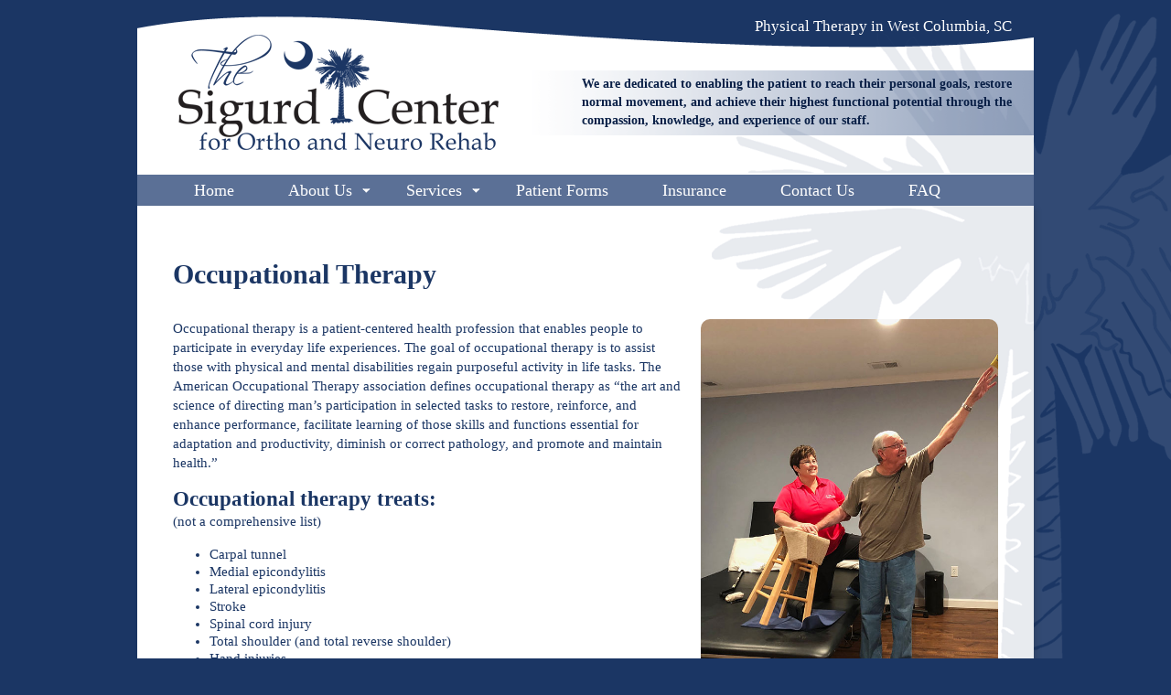

--- FILE ---
content_type: text/html
request_url: https://sigurdphysicaltherapy.com/physical-therapy-services/occupational-therapy.shtml
body_size: 3151
content:
<!doctype html>
<!--[if lt IE 7]> <html class="ie6 oldie"> <![endif]-->
<!--[if IE 7]>    <html class="ie7 oldie"> <![endif]-->
<!--[if IE 8]>    <html class="ie8 oldie"> <![endif]-->
<!--[if gt IE 8]><!--> <html class="">
<!--<![endif]-->
<head>
<meta charset="utf-8">
<meta name="viewport" content="width=device-width, initial-scale=1">
<title>Occupational Therapy at The Sigurd Center | Columbia, SC</title>
<meta name="description" content="Occupational therapy's goal is to assist those with physical and mental disabilities regain purposeful activity in life tasks.">

<link href="../css/master.css" rel="stylesheet" type="text/css">

<meta name="keywords" content="occupational therapy, columbia, sc">

<!-- for menu -->
    <link rel="stylesheet" type="text/css" href="../css/menu.css" />
	<!--[if lt IE 9]><link rel="stylesheet" type="text/css" href="css/menu-ie.css" /><![endif]-->
<!--end menu-->



<!-- Matomo -->
<script type="text/javascript">
  var _paq = window._paq = window._paq || [];
  /* tracker methods like "setCustomDimension" should be called before "trackPageView" */
  _paq.push(['trackPageView']);
  _paq.push(['enableLinkTracking']);
  (function() {
    var u="//zoledesign.com/matomo-zole/";
    _paq.push(['setTrackerUrl', u+'matomo.php']);
    _paq.push(['setSiteId', '4']);
    var d=document, g=d.createElement('script'), s=d.getElementsByTagName('script')[0];
    g.type='text/javascript'; g.async=true; g.src=u+'matomo.js'; s.parentNode.insertBefore(g,s);
  })();
</script>
<!-- End Matomo Code -->

</head>
<body>
	<div class="gridContainer clearfix">
	<div id="header" class="fluid"><div id="logo"><a href="/"><img src="../images/logo.png" class="fluid" alt="The Sigurd Center for Ortho and Neuro Rehab, West Columbia, SC logo" style="border:0;"></a></div><div id="topPageText"><h2>Physical Therapy in West Columbia, SC</h2></div>
    <div id="dedicated"><p class="phone">phone: (803) 926-7204</p><!--tablet view only--><p class="longText">We are dedicated to enabling the patient to reach their personal goals, restore normal movement, and achieve their highest functional potential through the compassion, knowledge, and experience of our staff.</p>
    </div>
    </div>
        
    <div id="nav" class="fluid">

<div class="alignment">	<div class="responsive_menu_container responsive_menu_grey"><!-- MENU CONTAINER -->



		<!-- Menu Trigger Button -->
		<label for="menu-dropdown-0" class="toggle_menu_label">Menu</label>
		<input type="checkbox" class="toggle_menu" id="menu-dropdown-0">
		<!-- End Menu Trigger Button -->



		<ul class="responsive_menu"><!-- Menu Bar -->



			<li><!-- 1st Menu Item -->


		        <a href="/index.shtml" style="padding: 7px 20px 6px 15px;">Home</a>
		       

			</li>


					


			<li><!-- 2nd Menu Item -->


		        <label for="menu-dropdown-1b" class="parent">About Us</label>
		        <input type="checkbox" class="dropdown_trigger" id="menu-dropdown-1b">


				<ul><!-- Drop Down Level 1 -->

					<li><a href="/sigurd-physical-therapy/mission.shtml">Our Mission</a></li>
					<li><a href="/sigurd-physical-therapy/therapists.shtml">Physical Therapists</a></li>
					<li><a href="/sigurd-physical-therapy/occupational-therapists.shtml">Occupational Therapists</a></li>
                    <li><a href="/sigurd-physical-therapy/office-staff.shtml">Office Staff</a></li>
					<li><a href="/sigurd-physical-therapy/testimonials.shtml">Testimonials</a></li>
                    <li><a href="/gallery/index.shtml">Photo Gallery</a></li>
                    <li><a href="/contact/privacy.shtml">Privacy Policy</a></li>
                    
					
				</ul>
				<!-- End Drop Down Level 1 -->



			</li><!-- End 2nd Menu Item -->



<li><!-- 3rd Menu Item -->

   <label for="menu-dropdown-1c" class="parent">Services</label>
   <input type="checkbox" class="dropdown_trigger" id="menu-dropdown-1c">


	 <ul><!-- Drop Down Level 1 -->

			<li>
				<label for="menu-dropdown-2a" class="parent_r"><span class="adjustDrop2">Physical Therapy</span></label>
				<input type="checkbox" class="dropdown_trigger" id="menu-dropdown-2a">
						
				<ul><!-- Drop Down Level 2 -->
					<li><a href="/physical-therapy-services/index.shtml">Frequently Treated Conditions</a></li>
					
					<li><a href="/physical-therapy-services/neurological-rehabilitation.shtml">Neurological Rehab</a></li>
                    <li><a href="/physical-therapy-services/vestibular-rehabilitation.shtml">Vestibular Rehab</a></li>
                     <li><a href="/physical-therapy-services/prosthetic-amputee-rehabilitation.shtml">Prosthetic / Amputee Rehab</a></li>
                    <li><a href="/physical-therapy-services/orthopedic-rehabilitation.shtml">Orthopedic Rehab</a></li>                    
                    <li><a href="/physical-therapy-services/peripheral-neuropathy.shtml">Peripheral Neuropathy</a></li>
					<li><a href="../physical-therapy-services/LSVTBIG.shtml">LSVT BIG</a></li></ul>

				<li><a href="/physical-therapy-services/occupational-therapy.shtml">Occupational Therapy</a></li>
				<li><a href="/physical-therapy-services/massage-therapy.shtml">Massage Therapy</a></li>
		   </li>
    </ul><!-- End Drop Down Level 1 -->


</li><!-- End 3rd Menu Item -->



			<li><!-- 4th Menu Item -->


		          <a href="/physical-therapy-forms/index.shtml" style="padding: 7px 20px 6px 15px;">Patient Forms</a>


			</li><!-- End 4th Menu Item -->



			<li><!-- 5th Menu Item -->


		           <a href="/insurance/index.shtml" style="padding: 7px 20px 6px 15px;">Insurance</a>


			</li><!-- End 5th Menu Item -->



			<li><!-- 6th Menu Item -->

				    <a href="/contact/index.shtml" style="padding: 7px 20px 6px 15px;">Contact Us</a>

			</li><!-- End 6th Menu Item -->

	<li><!-- 7th Menu Item -->

				    <a href="/FAQ/index.shtml" style="padding: 7px 20px 6px 15px;">FAQ</a>


			</li><!-- End 7th Menu Item -->

		</ul><!-- End Menu Bar -->



	</div><!-- END MENU CONTAINER -->

</div>

</div><!--end nav-->

        
        <div id="contentArea" class="fluid"><p style="margin-right:40px;">
        <p class="phone4phone">phone: (803) 926-7204</p><!--phone view only-->
        <div class="padding cushycms">
          <h1>Occupational Therapy</h1>
          <img src="../images/occupational-therapy-west-columbia.jpg" alt="Occupational Therapy in West Columbia, SC" class="servicesPhotoright"/>
          <p>Occupational therapy is a patient-centered health profession that enables people to participate in everyday life experiences. The goal of occupational therapy is to assist those with physical and mental disabilities regain purposeful activity in life tasks. The American Occupational Therapy association defines occupational therapy as “the art and science of directing man’s participation in selected tasks to restore, reinforce, and enhance performance, facilitate learning of those skills and functions essential for adaptation and productivity, diminish or correct pathology, and promote and maintain health.” </p>
          <h2 style="margin-bottom:0;padding-bottom:0;">Occupational therapy treats:</h2>
			<p style="margin-top:0;padding-top:4px;">(not a comprehensive list)</p>
<ul>
  <li>Carpal tunnel</li>
  <li>Medial epicondylitis</li>
  <li>Lateral epicondylitis</li>
  <li>Stroke</li>
  <li>Spinal cord injury</li>
  <li>Total shoulder (and total reverse shoulder)</li>
  <li>Hand injuries</li>
  <li>Cervicalgia</li>
  <li>Cervical stenosis</li>
  <li>Colles fracture</li>
  <li>Thoracic outlet syndrome</li>
  <li>Impingement</li>
  <li>Nerve injuries</li>
  <li>Parkinson&rsquo;s disease</li>
  <li>Multiple sclerosis</li>
  <li>Upper extremity amputation</li>
</ul>
<p>&nbsp;</p>
    <p>See our <a href="../sigurd-physical-therapy/occupational-therapists.shtml">Occupational Therapists</a> page to learn about our Occupational Therapists. 

</div><!--end padding--><p style="margin-bottom:10px;clear:both;">&nbsp;</p>
<br clear="all">
<div id="socialMedia">
<a href="https://www.facebook.com/pages/The-Sigurd-Center/116442688415621" target="_blank"><img src="/images/social-media-icons/facebook.png" width="30" height="30" alt="Facebook Page" style="border:none;margin-right:8px;max-width:30px;"></a>
<a href="https://www.google.com/search?ludocid=13444931264194368796&q=The%20Sigurd%20Center%20for%20Ortho%20and%20Neuro%20Rehab%201311%20Augusta%20Rd.%20West%20Columbia%2C%20SC%2029169-5959&_ga=2.7317298.1002541299.1523662324-2138616506.1523662324#lrd=0x88f8bcb72601502d:0xba95fdc01fd9551c,3,,,
" target="_blank"><img src="/images/social-media-icons/google-plus.png" alt="Google Plus page" style="border:none;margin-right:8px;max-width:30px;"></a>
<a href="https://www.yelp.com/biz/the-sigurd-center-west-columbia-2" target="_blank"><img src="/images/social-media-icons/yelp.png" alt="Yelp Page" style="border:none;margin-right:0px;max-width:30px;"></a><br> 
</div><!--end socialMedia-->


<div id="preFooter"><script type="text/javascript">
/*<![CDATA[*/

/***********************************************
* Encrypt Email script- Please keep notice intact
* Tool URL: http://www.dynamicdrive.com/emailriddler/
* **********************************************/
<!-- Encrypted version of: kirsten [at] *********************.*** //-->

var emailriddlerarray=[107,105,114,115,116,101,110,64,115,105,103,117,114,100,112,104,121,115,105,99,97,108,116,104,101,114,97,112,121,46,99,111,109]
var encryptedemail_id23='' //variable to contain encrypted email 
for (var i=0; i<emailriddlerarray.length; i++)
 encryptedemail_id23+=String.fromCharCode(emailriddlerarray[i])

document.write('<a href="mailto:'+encryptedemail_id23+'">'+encryptedemail_id23+'</a>')

/*]]>*/
</script>&nbsp;&nbsp;&nbsp;&nbsp;&nbsp;&nbsp;&nbsp;&nbsp;&nbsp;&nbsp;           <span class="nobr">Phone: (803) 926-7204   &nbsp;&nbsp;&nbsp;&nbsp;&nbsp;&nbsp;&nbsp;&nbsp;&nbsp;&nbsp;          Fax: (803)926-7206</span></div><br>
</div><!--end contentArea-->
        <div id="footer" class="fluid"><div class="referral-in-footer"><a href="/pdf/sigurd-center-referral-form.pdf" target="_blank" class="btn">Doctor's Referral Form</a></div>
&copy; 2025 The Sigurd Center  &nbsp;&nbsp;<span class="clearIt"><br></span>   <span class="hide_mobile">-  &nbsp;&nbsp;   </span><span class="nobr">Physical Therapy in West Columbia, SC</span>  &nbsp;&nbsp; - <a href="/contact/privacy.shtml">Privacy Policy</a> <span class="clearIt"><br></span><p style="clear:both;font-size:3px;"></p>
</div>
	</div>
</body>
</html>


--- FILE ---
content_type: text/css
request_url: https://sigurdphysicaltherapy.com/css/master.css
body_size: 4045
content:
@charset "utf-8";
/* Simple fluid media
   Note: Fluid media requires that you remove the media's height and width attributes from the HTML
   http://www.alistapart.com/articles/fluid-images/ 
*/
img, object, embed, video {
	max-width: 100%;
}

/* IE 6 does not support max-width so default to width 100% */
.ie6 img {
	width:100%;
}

/*
	Dreamweaver Fluid Grid Properties
	----------------------------------
	dw-num-cols-mobile:		4;
	dw-num-cols-tablet:		8;
	dw-num-cols-desktop:	12;
	dw-gutter-percentage:	25;
	
	Inspiration from "Responsive Web Design" by Ethan Marcotte 
	http://www.alistapart.com/articles/responsive-web-design
	
	and Golden Grid System by Joni Korpi
	http://goldengridsystem.com/
*/

.fluid {
	clear: both;
	margin-left: 0;
	width: 100%;
	float: left;
	display: block;
}

.fluidList {
    list-style:none;
    list-style-image:none;
    margin:0;
    padding:0;        
}

/* Mobile Layout: 480px and below. */
html {margin:0;padding:0;}  
body {
	background-color:#1b3664;
  	font-family: "Book Antiqua","Palatino Linotype", Palatino, serif;
	font-size: 15px;
	line-height: 21px;
	color: #1b3664;
	margin:0;
	padding:0;
}
.gridContainer {
	width: 100%;
	max-width: 480px;
	padding-left: 0%;
	padding-right: 0%;
	margin: auto;
	clear: none;
	float: none;
	margin-left: auto;
}
#header {
	background-image:none;
	background-color:#fff;
	}
#topPageText {display:inline;float:none;color:#5b7096;text-align:center;position:relative;margin-top:0;}
#topPageText h2 {padding:3px 0 5px 0;margin:0;font-size:80%;font-weight:normal;}
#logo {padding:3px 0 3px 0;width:100%;text-align:center;display:table;margin:0 auto;}
#logo img {text-align:center; margin:0 auto; max-height:126px;max-width:300px; width:96%;display:table-cell;float:none;padding:5px 0px 0px 0px;}
#dedicated {
	display:none;
	}
#dedicated .longText {display:none;}
#dedicated .phone {display:none;}
.phone4phone {display:block;text-align:center;font-size: 1.2em;}
#nav {background-color:#5b7096;height:45px;font-family:Georgia, Palatino Linotype, Palatino, "Book Antigua";z-index:1;}
#nav a {color:#fff}
.sticky {
	position: fixed;
	width: 100%; 
	left: 0;
	top: 0; 
	z-index: 100;
	border-top: 0;
	background:#5b7096;
}
#contentArea {width:100%;-webkit-box-shadow: 3px 3px 5px rgba(50, 50, 50, 0.20); -moz-box-shadow: 3px 3px 5px rgba(50, 50, 50, 0.20); box-shadow: 3px 3px 6px rgba(50, 50, 50, 0.20);background-color:#fff;background-image:url(../images/palmPageBG.png);background-repeat:no-repeat;background-position: bottom right;background-size:contain;}
#contentArea .padding {padding:2% 4% 3% 4%;}
#footer {color:#fff; padding-top:10px;}
#footer a {color:#fff; text-decoration:none;}
.zeroMargin_mobile {
    margin-left: 0;
}
.hide_mobile {
    display: none;
}
.clearIt {display:inline;} /* clears footer into three lines by showing br tag */
.mapSize {width:100%;clear:both;}
.bioPhotoleft {
    -webkit-border-radius: 10px;
    -moz-border-radius: 10px;
    border-radius: 10px;
    display: block;
	float:left;
	border: none;
	margin-right:10px;
	margin-bottom:2px;
	max-width:150px;
}
.bioPhotoleft img { opacity: 0; }
.bioPhotoright {
    -webkit-border-radius: 10px;
    -moz-border-radius: 10px;
    border-radius: 10px;
    display: block;
	float:none;
	border: none;
	margin:0 auto;
	width:300px;
	height:300px;
}
.locationPhotoright {
    -webkit-border-radius: 10px;
    -moz-border-radius: 10px;
    border-radius: 10px;
    display: block;
	float:none;
	border: none;
	margin:0 auto;
}
.Photoright {
    -webkit-border-radius: 10px;
    -moz-border-radius: 10px;
    border-radius: 10px;
    display: block;
	float:none;
	border: none;
	margin:0 auto;
}
.Photoleft {
    -webkit-border-radius: 10px;
    -moz-border-radius: 10px;
    border-radius: 10px;
    display: block;
	float:none;
	border: none;
	margin:0 auto;
}
.servicesPhotoright { /* phone */
    -webkit-border-radius: 10px;
    -moz-border-radius: 10px;
    border-radius: 10px;
    display: block;
	float:none;
	border: none;
	margin:0 auto;
}
#bioPage h2 {margin-top:20px;text-align:center;}
.mapPadding {padding: 10px 0 0px 0px}
 .google-maps {
        position: relative;
        padding-bottom: 50%; /* this is the aspect ratio */
        height: 0;
        overflow: hidden;
    }
    .google-maps iframe {
        position: absolute;
        top: 0;
        left: 0;
        width: 100% !important;
        height: 100% !important;
    }
	h1 {margin-bottom:30px;line-height:1.5;}
.homeTopText {
	text-align: center;
	padding-top: 15px;
	padding-bottom: 20px;
	margin: 0 25px 0 25px;
	font-size: 110%;
	line-height: 1.4;
}
.homeTopText a:link {color:#1b3664; text-decoration:none;}
.homeTopText a:visited {color:#1b3664; text-decoration:none;}
.homeTopText a:hover {color:#1b3664; text-decoration:underline;}
.homeServicesText a:link {color:#1b3664; text-decoration:none;}
.homeServicesText a:visited {color:#1b3664; text-decoration:none;}
.homeServicesText a:hover {color:#1b3664; text-decoration:underline;}
#homeServices a:link {color:#1b3664; text-decoration:none;}
#homeServices a:visited {color:#1b3664; text-decoration:none;}
#homeServices a:hover {color:#1b3664; text-decoration:underline;}
.kirstin-home {float:none;padding: 5px 0px 10px 0px;max-width:440px;width:100%;}
.aboutTheName {width:100%;margin-left:0%;}
#homeBoxPadding {padding:20px 30px 15px 30px;color:#fff;text-align:left;font-size:120%;line-height:1.5;}
#testimonials {
	float:none;
	width:100%;
	margin:25px 0 0 0;
	padding:0;
}
#physical-therapy-photos {width:100%;margin-top:25px;padding-top:0;padding-bottom:25px;} 
#homeServices {padding: 20px;}
#homeServices h2 {font-size:160%;margin-bottom:2px;padding-bottom:2px;}
#homeServices h4 {font-size:130%;padding-top:30px;padding-bottom:5px;margin:0;}
#neurological {float:none;clear:all;padding:0 0 10px 0;}
#massage {float:none;clear:all;padding:0 0 10px 0;}
#prosthetic {float:none;clear:all;padding:0 0 10px 0;}
#orthopedic {float:none;clear:all;padding:0 0 10px 0;}
.addressHome {float:none; margin-left:0%;width:100%; padding:0;}
.homeMap {float:none;width:100%;}
#socialMedia {float:none;width:80%;height:35px;margin-top:10px;margin-left:2%;margin-bottom:6px;text-align:left;clear:both;}
#preFooter {width:76%; margin-left:2%;margin-top:10px;}
.grand-opening {width:95%;text-align:left;margin:0 auto;border-bottom-width:0px;border-bottom-color:#1E2896;border-bottom-style:solid;border-top-width:0px;border-top-color:#1E2896;border-top-style:solid;}
.go1 {float:none;margin:2% 2% 7% 2%;width:100%}
.go2 {display:none;}
.go3 {display:none;}
.homeNews1 {float:none;;width:100%;clear:both;padding-top:25px;}
.homeFacebookNews {display:block;width:100%;float:none;border-bottom: 1px solid #1b3664;padding-bottom:30px;}
.fb-page, .fb-page iframe[style], .fb-page span {
    width: 100% !important;
}
.btn {

  color: #fff !important;
  font-size: 14px;
  background: #7485a6;
  padding: 5px 7px 5px 7px;
  text-decoration: none;
}

.btn:hover {
  background: #8192b4;
  text-decoration: none;
}
.referral-in-footer {clear:both;float:none;margin-bottom:15px;margin-top:5px;display:block;}
.stickysocial-container{display:none;} /* hide social media on phone */

.highlightit img{
filter:progid:DXImageTransform.Microsoft.Alpha(opacity=100);
-moz-opacity: 1;
opacity: 1;
}
.highlightit:hover img{
filter:progid:DXImageTransform.Microsoft.Alpha(opacity=70);
-moz-opacity: 0.85;
opacity: 0.85;
}

/* Tablet Layout: 481px to 650px. Inherits styles from: Mobile Layout. */

@media only screen and (min-width: 481px) {
.referral-in-footer {clear:none;float:right;margin-top:0;}
body {
	background-color:#1b3664;
  	font-family: "Book Antiqua","Palatino Linotype", Palatino, serif;
	font-size: 15px;
	line-height: 21px;
	color: #1b3664;
	margin:0;
	padding:0;
}
.gridContainer {
	width: 100%;
	max-width: 980px;
	padding-left: 0%;
	padding-right: 0%;
	margin: auto;
	clear: none;
	float: none;
	margin-left: auto;
}
#header {
	background-image:none;
	background-color:#fff;
	}
#topPageText {display:inline;float:none;color:#5b7096;text-align:center;position:relative;margin-top:0;}
#topPageText h2 {padding:3px 0 3px 0;margin:0;font-size:80%;font-weight:normal;}
#logo {padding-bottom:0px;width:100%;float:left;position:relative;display:table;}
#logo img {margin:auto;padding:6px 0 3px 0; max-height:126px;max-width:300px; display:table-cell;text-align:center;}
#dedicated {
	
	display:none;
	}
#dedicated .longText {display:none;}
#dedicated .phone {display:none;}
#nav {background-color:#5b7096;height:45px;color:#fff;width:100%;}
#nav a {color:#fff}
#contentArea {width:100%;-webkit-box-shadow: 3px 3px 5px rgba(50, 50, 50, 0.20); -moz-box-shadow: 3px 3px 5px rgba(50, 50, 50, 0.20); box-shadow: 3px 3px 6px rgba(50, 50, 50, 0.20);background-color:#fff;background-image:url(../images/palmPageBG.png);background-repeat:no-repeat;background-position: bottom right;background-size:contain;}
#contentArea .padding {padding:3% 4% 3% 4%;}
#footer {color:#fff;}
.zeroMargin_tablet {
    margin-left: 0;
}
.hide_tablet {
    display: none;
}
.hide_mobile {display:none;}
.mapSize {width:100%;clear:both;}
.clearIt {display:inline;} /* clears footer into three lines by showing br tag */
.bioPhotoleft {
    -webkit-border-radius: 10px;
    -moz-border-radius: 10px;
    border-radius: 10px;
    display: block;
	float:left;
	border: none;
	margin-right:10px;
	margin-bottom:2px;
	max-width:150px;
}
.bioPhotoleft img { opacity: 0; }
.bioPhotoright {
    -webkit-border-radius: 10px;
    -moz-border-radius: 10px;
    border-radius: 10px;
    display: block;
	float:right;
	border: none;
	margin-left:10px;
	margin-bottom:20px;
	width:150px;
	height:150px;
	clear:both;
}
.locationPhotoright {
    -webkit-border-radius: 10px;
    -moz-border-radius: 10px;
    border-radius: 10px;
    display: block;
	float:right;
	border: none;
	margin-left:10px;
	margin-bottom:10px;
	margin-top:-10px;
}
.Photoright {
    -webkit-border-radius: 10px;
    -moz-border-radius: 10px;
    border-radius: 10px;
    display: block;
	float:right;
	border: none;
	margin-left:10px;
	margin-bottom:10px;
	margin-top: 0px;
}
.Photoleft {
    -webkit-border-radius: 10px;
    -moz-border-radius: 10px;
    border-radius: 10px;
    display: block;
	float:left;
	border: none;
	margin-right1:0px;
	margin-bottom:10px;
	margin-top:0px;
}
.servicesPhotoright { /* phablet */
    -webkit-border-radius: 10px;
    -moz-border-radius: 10px;
    border-radius: 10px;
    display: block;
	float:right;
	border: none;
	margin-left:10px;
	margin-bottom:10px;
	margin-top:0px;
	max-width: 200px;
}
#bioPage h2 {margin-top:0px;text-align:left;}
.mapPadding {padding: 10px 0 5px 0px}
 .google-maps {
        position: relative;
        padding-bottom: 50%; /* this is the aspect ratio */
        height: 0;
        overflow: hidden;
    }
    .google-maps iframe {
        position: absolute;
        top: 0;
        left: 0;
        width: 100% !important;
        height: 100% !important;
    }
.homeTopText {text-align:center;padding-top:15px;padding-bottom:20px;margin:0 15px 0 15px;font-size:120%;line-height:1.4;}
.kirstin-home {float:left;padding: 5px 15px 10px 0px;max-width:260px;width:30%;}
.aboutTheName {width:65%;margin-left:35%;}
#homeBoxPadding {padding:20px 30px 15px 30px;color:#fff;text-align:left;font-size:120%;line-height:1.5;}
#testimonials {
	float:none;
	width:50%;
	margin:0;
	padding:0;
}
#physical-therapy-photos {width:50%;float:right;margin-top:0;padding-bottom:30px;} 
#homeServices {padding: 20px;}
#homeServices h2 {font-size:160%;margin-bottom:2px;padding-bottom:2px;}
#homeServices h4 {font-size:140%;padding-top:30px;padding-bottom:5px;margin:0;}

/* home bottom photos 1 per line */
#neurological {float:none;clear:all;padding:0 0 10px 0;text-align:center;}
#vestibular {float:none;clear:all;padding:0 0 10px 0;text-align:center;}
#prosthetic {float:none;clear:all;padding:0 0 10px 0;text-align:center;}
#orthopedic {float:none;clear:all;padding:0 0 10px 0;text-align:center;}
#massage {float:none;clear:all;padding:0 0 10px 0;text-align:center;}
#peripheral {float:none;clear:all;padding:0 0 10px 0;text-align:center;}

.addressHome {float:right; margin-left:10%;width:60%; padding:0;}
.homeMap {float:left;width:30%;}
#socialMedia {float:none;width:80%;height:35px;margin-top:10px;margin-left:2%;margin-bottom:6px;text-align:left;clear:both;}
#preFooter {width:76%; margin-left:2%;margin-top:0px;}
.grandOpening {font-size:85%;border:solid;border-color:#f6ff95;border-width:0px;background-color:#626b7e;padding:3px;color:#fff;}
.grand-opening {width:95%;text-align:left;margin:0 auto;border-bottom-width:0px;border-bottom-color:#1E2896;border-bottom-style:solid;border-top-width:0px;border-top-color:#1E2896;border-top-style:solid;}
.go1 {float:left;margin:2% 2% 2% 0;width:30%}
.go2 {float:left;margin:2%;width:30%;display:inline-block;}
.go3 {float:left;margin:2% 0px 2% 2%;width:30%;display:inline-block;}


}

/* Tablet Layout: 651px to 850px. Inherits styles from: Mobile Layout. */

@media only screen and (min-width: 650px) {

body {
	background-color:#1b3664;
  	font-family: "Book Antiqua","Palatino Linotype", Palatino, serif;
	font-size: 15px;
	line-height: 21px;
	color: #1b3664;
	margin:0;
	padding:0;
}
.gridContainer {
	width: 100%;
	max-width: 980px;
	padding-left: 0%;
	padding-right: 0%;
	margin: auto;
	clear: none;
	float: none;
	margin-left: auto;
}
#header {
	background-image:url(../images/header-no-palm.png);
	background-repeat: no-repeat;
    background-size: 100%;
	}
#header .phone {display:none;}		
#topPageText {display:inline;float:right;width:50%;color:#fff;text-align:right;position:relative;margin-top:5px;}
#topPageText h2 {padding-right:5%;font-size:80%;font-weight:normal;}
#logo {padding-bottom:0px;width:50%;float:left;position:relative;display:inline-block;}
#logo img {margin:35px 0px 30px 30px; max-height:126px;max-width:350px; width:74.522%;display:inline-block;float:left;}
#dedicated {
	width:50%;
	float:right;
	margin-top:0%;
	background-image:none;
	display:inline;
	}
#dedicated .longText {display:none;}
#dedicated .phone {display:inline-block;color:#0a2047;font-size:1.2em;font-weight:normal;margin:25% 2.5% 2% 20%}
.phone4phone {display:none;}
#nav {background-color:#5b7096;height:45px;}
#contentArea li {margin-bottom:-2px;}
#contentArea {width:100%;-webkit-box-shadow: 3px 3px 5px rgba(50, 50, 50, 0.20); -moz-box-shadow: 3px 3px 5px rgba(50, 50, 50, 0.20); box-shadow: 3px 3px 6px rgba(50, 50, 50, 0.20);background-color:#fff;background-image:url(../images/palmPageBG.png);background-repeat:no-repeat;background-position: bottom right;background-size:contain;}
#contentArea .padding {padding:3% 4% 2% 4%;}
#footer {color:#fff;}
.zeroMargin_tablet {
    margin-left: 0;
}
.hide_tablet {
    display: none;
}
.hide_mobile {display:none;}
.clearIt {display:inline;} /* clears footer into three lines by showing br tag */
.mapSize {width:100%;clear:none;float:none;}
 .google-maps {
        position: relative;
        padding-bottom: 50%; /* this is the aspect ratio */
        height: 0;
        overflow: hidden;
    }
    .google-maps iframe {
        position: absolute;
        top: 0;
        left: 0;
        width: 100% !important;
        height: 100% !important;
    }
.bioPhotoleft {
    -webkit-border-radius: 10px;
    -moz-border-radius: 10px;
    border-radius: 10px;
    display: block;
	float:left;
	border: none;
	margin-right:10px;
	margin-bottom:2px;
}
.bioPhotoleft img { opacity: 0; }
.bioPhotoright {
    -webkit-border-radius: 10px;
    -moz-border-radius: 10px;
    border-radius: 10px;
    display: block;
	float:right;
	border: none;
	margin-left:10px;
	margin-bottom:20px;
	margin-top:35px;
	width:250px;
	height:250px;
}
.locationPhotoright {
    -webkit-border-radius: 10px;
    -moz-border-radius: 10px;
    border-radius: 10px;
    display: block;
	float:none;
	border: none;
	margin-left:0px;
	margin-bottom:20px;
	margin-top:20px;
	max-width:300px;
}
.Photoright {
    -webkit-border-radius: 10px;
    -moz-border-radius: 10px;
    border-radius: 10px;
    display: block;
	float:none;
	border: none;
	margin-left:0px;
	margin-bottom:20px;
	margin-top:20px;
	max-width:300px;
}
.Photoleft {
    -webkit-border-radius: 10px;
    -moz-border-radius: 10px;
    border-radius: 10px;
    display: block;
	float:none;
	border: none;
	margin-left:0px;
	margin-bottom:20px;
	margin-top:20px;
	max-width:300px;
}
.servicesPhotoright { /* small tablet */
    -webkit-border-radius: 10px;
    -moz-border-radius: 10px;
    border-radius: 10px;
    display: block;
	float:right;
	border: none;
	margin-left:15px;
	margin-bottom:10px;
	margin-top:0px;
	max-width:200px;
}
#bioPage h2 {margin-top:0px;text-align:left;font-size:25px;}
.mapPadding {padding: 10px 0 5px 0px}
.homeTopText {text-align:center;padding-top:15px;padding-bottom:20px;margin:0 15px 0 15px;font-size:120%;line-height:1.4;}
.kirstin-home {float:left;padding: 5px 15px 10px 0px;max-width:260px;width:30%;}
.aboutTheName {width:65%;margin-left:35%;}
#homeBoxPadding {padding:20px 30px 15px 30px;color:#fff;text-align:justify;font-size:120%;line-height:1.5;}
	/* CSS used for photo rotation with testimonials */
#photosTestimonials {
/*	background-image:url(../images/home-gallery/testimonialsBG.png); */
	margin:0;
	padding:0;
}
#testimonials {
	float:none;
	width:50%;
	margin:0;
	padding:0;
}
#physical-therapy-photos {width:50%;float:right;margin-top:0;margin-bottom:0;} 
#homeServices {padding: 20px;}
#homeServices h2 {font-size:160%;margin-bottom:2px;padding-bottom:2px;}
#homeServices h4 {font-size:120%;padding-top:30px;padding-bottom:5px;margin:0;font-weight:bold;}

/* home bottom photos 2 per line */
#neurological {float:left;clear:none;padding:0 2.5% 10px 0;width:48.5%;}
#vestibular {float:left;clear:none;padding:0 0% 10px 0;width:48.5%;}
#prosthetic {float:left;clear:none;padding:0 2.5% 10px 0;width:48.5%;}
#orthopedic {float:left;clear:none;padding:0 0% 10px 0;width:48.5%;}
#massage {float:left;clear:none;padding:0 2.5% 10px 0;width:48.5%;}
#peripheral {float:left;clear:none;padding:0 0% 10px 0;width:48.5%;}


.addressHome {float:right; margin-left:10%;width:60%; padding:0;}
.homeMap {float:left;width:30%;}
#socialMedia {float:none;width:70%;height:35px;margin-top:10px;margin-left:2%;margin-bottom:6px;text-align:left;clear:both;}
#preFooter {width:76%; margin-left:2%;margin-top:0px;}
.grand-opening {width:95%;text-align:left;margin:0 auto;border-bottom-width:0px;border-bottom-color:#1E2896;border-bottom-style:solid;border-top-width:0px;border-top-color:#1E2896;border-top-style:solid;}
.go1 {float:left;margin:2% 2% 2% 0;width:30%}
.go2 {float:left;margin:2%;width:30%;display:inline-block;}
.go3 {float:left;margin:2% 0px 2% 2%;width:30%;display:inline-block;}
}

@media only screen and (min-width: 800px) {
	#nav {background-color:#5b7096;height:34px;} /* matches nav height to responsive menu change */
}

/* Desktop Layout: 850px to a max of 1138px.  Inherits styles from: Mobile Layout and Tablet Layout. */

@media only screen and (min-width: 850px) {
body {
	background-color:#1b3664;
  	font-family: "Book Antiqua","Palatino Linotype", Palatino, serif;
	font-size: 15px;
	line-height: 21px;
	color: #1b3664;
	margin:10px;
	padding:0;
}
.gridContainer {
	width: 95%;
	max-width: 980px;
	padding-left: 0.5%;
	padding-right: 0.5%;
	margin: auto;
	clear: none;
	float: none;
	margin-left: auto;
}
#header {
	background-image:url(../images/header-no-palm.png);
	background-repeat: no-repeat;
    background-size: 100%;
	}
#header .phone {display:none;}		
#topPageText {display:inline;float:right;width:50%;color:#fff;text-align:right;position:relative;margin-top:15px;}
#topPageText h2 {padding-right:5%;font-size:100%;font-weight:normal;}
#logo {padding-bottom:0px;width:44%;float:left;position:relative;display:inline-block;}
#logo img {margin:35px 0px 30px 30px; max-height:126px;max-width:350px; width:80%;display:inline-block;float:left;}
#dedicated {
	width:56%;
	float:right;
	margin-top:29px;
	background-image:url(../images/dedicatedBG.png);
	background-repeat:repeat-y;
	display: inline;
	}
#dedicated .longText {color:#0a2047;font-size:.95em;font-weight:bold;display:inline-block;padding:0px;margin:1% 2% 1% 8%;}
#dedicated .phone {display:none;}
.phone4phone {display:none;}
#nav {background-color:#5b7096;height:34px;}
li {padding-bottom:0px;}
#contentArea {width:100%;-webkit-box-shadow: 3px 3px 5px rgba(50, 50, 50, 0.20); -moz-box-shadow: 3px 3px 5px rgba(50, 50, 50, 0.20); box-shadow: 3px 3px 6px rgba(50, 50, 50, 0.20);background-color:#fff;background-image:url(../images/palmPageBG.png);background-repeat:no-repeat;background-position: bottom right;background-size:contain;}
#contentArea .padding {padding:2% 4% 2% 4%;}
#footer {}
.zeroMargin_desktop {
    margin-left: 0;
}
.hide_desktop {
    display: none;
}
.hide_mobile {display:inline;}
.clearIt {display:none;} /* clears footer into three lines by showing br tag */
.mapSize {width:100%;clear:none;float:none;}
.bioPhotoleft {
    -webkit-border-radius: 10px;
    -moz-border-radius: 10px;
    border-radius: 10px;
    display: block;
	float:left;
	border: none;
	margin-right:10px;
	margin-bottom:2px;
}
.bioPhotoleft img { opacity: 0; }
.bioPhotoright {
    -webkit-border-radius: 10px;
    -moz-border-radius: 10px;
    border-radius: 10px;
    display: block;
	float:right;
	border: none;
	margin-left:10px;
	margin-bottom:10px;
}
.locationPhotoright {
    -webkit-border-radius: 10px;
    -moz-border-radius: 10px;
    border-radius: 10px;
    display: block;
	float:right;
	border: none;
	margin-left:10px;
	margin-bottom:10px;
	margin-top:-10px;
	max-width:400px;
}
.Photoright {
    -webkit-border-radius: 10px;
    -moz-border-radius: 10px;
    border-radius: 10px;
    display: block;
	float:right;
	border: none;
	margin-left:10px;
	margin-bottom:10px;
	margin-top: 0px;
	max-width:400px;
}
.Photoleft {
    -webkit-border-radius: 10px;
    -moz-border-radius: 10px;
    border-radius: 10px;
    display: block;
	float:right;
	border: none;
	margin-right:10px;
	margin-bottom:10px;
	margin-top: 0px;
	max-width:400px;
}
.servicesPhotoright { /* large tablet */
    -webkit-border-radius: 10px;
    -moz-border-radius: 10px;
    border-radius: 10px;
    display: block;
	float:right;
	border: none;
	margin-left:15px;
	margin-bottom:10px;
	margin-top:0px;
	max-width:300px;
}
.mapPadding {padding: 10px 0 5px 0px}
 .google-maps {
        position: relative;
        padding-bottom: 50%; /* this is the aspect ratio */
        height: 0;
        overflow: hidden;
    }
    .google-maps iframe {
        position: absolute;
        top: 0;
        left: 0;
        width: 100% !important;
        height: 100% !important;
    }
	h1 {margin-bottom:30px;line-height:1.4;}
.servicesLeft {width:50%;float:left;}
.servicesRight {width:50%;float:right;}
.homeTopText {
	text-align: center;
	padding-top: 15px;
	padding-bottom: 20px;
	margin: 0 25px 0 25px;
	font-size: 130%;
	line-height: 1.4;
}
.aboutTheName {padding-top:10px;}
#homeBoxPadding {padding:20px 40px 25px 40px;color:#fff;text-align:justify;}
#homeBoxPadding {padding:20px 30px 15px 30px;color:#fff;text-align:justify;font-size:120%;line-height:1.5;}
	/* CSS used for photo rotation with testimonials */
#photosTestimonials {
/*	background-image:url(../images/home-gallery/testimonialsBG.png); */
	margin:0;
	padding:0;
}
#testimonials {
	float:right;
	width:50%;
	margin:0;
	padding:0;
}
#physical-therapy-photos {width:50%;} 
#homeServices {padding: 20px;}
#homeServices h2 {font-size:160%;margin-bottom:2px;padding-bottom:2px;margin-top:0;}
#homeServices h4 {font-size:90%;padding-top:30px;padding-bottom:5px;margin:0;font-weight:normal;}

/* home bottom photos 3 per line */
#neurological {float:left;clear:none;padding:0 2.5% 10px 0;width:31.5%;}
#vestibular {float:left;clear:none;padding:0 2.5% 10px 0;width:31.5%;}
#prosthetic {float:left;clear:none;padding:0 0% 10px 0;width:31.5%;}
#orthopedic {float:left;clear:none;padding:0 2.5% 10px 0;width:31.5%;}
#massage {float:left;clear:none;padding:0 2.5% 10px 0;width:31.5%;}
#peripheral {float:left;clear:none;padding:0 0% 10px 0;width:31.5%;}


.addressHome {float:right; margin-left:10%;width:60%; padding:0;}
.homeMap {float:left;width:30%;}
#socialMedia {float:right;width:20%;height:35px;margin-top:-6px;margin-right:1.5%;text-align:right;}
#preFooter {width:76%; margin-left:1.5%;margin-top:0px;}
.grand-opening {width:95%;text-align:left;margin:0 auto;border-bottom-width:0px;border-bottom-color:#1E2896;border-bottom-style:solid;border-top-width:0px;border-top-color:#1E2896;border-top-style:solid;}
.go1 {float:left;margin:2% 2% 2% 0;width:30%}
.go2 {float:left;margin:2%;width:30%;display:inline-block;}
.go3 {float:left;margin:2% 0px 2% 2%;width:30%;display:inline-block;}
.homeNews1 {float:right;;width:48%;border-top: 0px solid #1E2896;clear:none;padding-top:5px;}
.homeFacebookNews {display:block;width:49%;float:left;border-bottom: none;padding-bottom:30px;}
.fb-page, .fb-page iframe[style], .fb-page span {
    width: 100% !important;
}
.stickysocial-container{
	display:inline;
    padding:0px;
    margin:0px;
    position:fixed;
    right:-130px;
    top:230px;
    width:200px;
    z-index: 1100;
}
.stickysocial li{
    list-style-type:none;
   background-color:#1b3664; 
    color:#c63924 !important;
    height:35px;
    padding:0px;
    margin:0px 0px 1px 0px;
    -webkit-transition:all 0.25s ease-in-out;
    -moz-transition:all 0.25s ease-in-out;
    -o-transition:all 0.25s ease-in-out;
    transition:all 0.25s ease-in-out;
    cursor:pointer;
}
.stickysocial li:hover{
    margin-left:-65px;
}
.stickysocial li img{
    float:left;
    margin:5px 4px;
    margin-right:5px;
	max-width:25px;
	max-height:25px;
}
.stickysocial li p{
    padding-top:4px;
	padding-bottom:0;
    margin:0px;
    line-height:14px;
    font-size:11px;
}
.stickysocial li p a{
    text-decoration:none;
    color:#fff;
}
.stickysocial li p a:hover{
    text-decoration:none;
}
}

/* Desktop Layout Full: 1139px and larger.  Inherits styles from: Mobile Layout and Tablet Layout. */

@media only screen and (min-width: 1139px) {
body {
	background-image: url(../images/background.gif);
	background-repeat: no-repeat;
	background-attachment:scroll;
	background-position: center top;
	background-color:#1b3664;
  	font-family: "Book Antiqua","Palatino Linotype", Palatino, serif;
	font-size: 15px;
	line-height: 21px;
	color: #1b3664;
	margin:0px;
	padding:0;
}
.gridContainer {
	width: 88.5%;
	max-width: 980px;
	padding-left: 0.75%;
	padding-right: 0.75%;
	margin: auto;
	clear: none;
	float: none;
	margin-left: auto;
}
#header {
	background-image:url(../images/header.png);
	background-repeat: no-repeat;
    background-size: 100%;
	}
#header .phone {display:none;}	
#topPageText {display:inline;float:right;width:50%;position:relative;margin-top:15px;color:#fff;text-align:right;}
#topPageText h2 {padding-right:5%;font-size:110%;font-weight:normal;}
#logo {padding-bottom:0px;width:44%;float:left;display:block;margin:0;}
#logo img {margin:35px 0px 27px 45px; padding:0;max-height:126px;max-width:350px; width:82%;display:inline-block;float:left;}
#dedicated {
	width:56%;
	float:right;
	min-height:65px;
	margin-top:35px;
	background-image:url(../images/dedicatedBG.png);
	background-repeat:repeat-y;
	display:inline;
	}
#dedicated .longText {color:#0a2047;font-size:.9em;font-weight:bold;line-height: 1.5;display:inline-block;margin:1% 2% 1% 10%;}
#dedicated .phone {display:none;} /* replaces dedicated text with phone number */
.phone4phone {display:none;}
#nav {background-color:#5b7096;height:34px;}
#contentArea {width:100%;-webkit-box-shadow: 3px 3px 5px rgba(50, 50, 50, 0.20); -moz-box-shadow: 3px 3px 5px rgba(50, 50, 50, 0.20); box-shadow: 3px 3px 6px rgba(50, 50, 50, 0.20);background-color:#fff;background-image:url(../images/BGpage.gif);background-repeat:no-repeat;background-position: top;background-size:auto;}
#contentArea .padding {padding:2% 4% 2% 4%;}
#footer {}
.zeroMargin_desktop {
    margin-left: 0;
}
.hide_desktop {
    display: none;
}
.hide_mobile {display:inline;}
.mapSize {width:100%;clear:none;float:none;height:100%;}
.clearIt {display:none;} /* clears footer into three lines by showing br tag */

.bioPhotoleft {
    -webkit-border-radius: 10px;
    -moz-border-radius: 10px;
    border-radius: 10px;
    display: block;
	float:left;
	border: none;
	margin-right:10px;
	margin-bottom:2px;
}
.bioPhotoleft img { opacity: 0; }
.bioPhotoright {
    -webkit-border-radius: 10px;
    -moz-border-radius: 10px;
    border-radius: 10px;
    display: block;
	float:right;
	border: none;
	margin-left:10px;
	margin-bottom:10px;
}
.bioPhotoright img { opacity: 0; }
.locationPhotoright {
    -webkit-border-radius: 10px;
    -moz-border-radius: 10px;
    border-radius: 10px;
    display: block;
	float:right;
	border: none;
	margin-left:10px;
	margin-bottom:10px;
	margin-top:-10px;
	max-width:425px;
}
.Photoright {
    -webkit-border-radius: 10px;
    -moz-border-radius: 10px;
    border-radius: 10px;
    display: block;
	float:right;
	border: none;
	margin-left:10px;
	margin-bottom:10px;
	margin-top:0px;
	max-width:425px;
}	
.Photoleft {
    -webkit-border-radius: 10px;
    -moz-border-radius: 10px;
    border-radius: 10px;
    display: block;
	float:right;
	border: none;
	margin-right:10px;
	margin-bottom:10px;
	margin-top:0px;
	max-width:425px;
}
.servicesPhotoright { /* desktop */
    -webkit-border-radius: 10px;
    -moz-border-radius: 10px;
    border-radius: 10px;
    display: block;
	float:right;
	border: none;
	margin-left:15px;
	margin-bottom:10px;
	margin-top:0px;
	max-width:325px;
}
.mapPadding {padding: 10px 0 5px 0px}
.servicesLeft {width:50%;float:left;}
.servicesRight {width:50%;float:right;}
.homeTopText {text-align:center;padding-top:15px;padding-bottom:20px;margin:0 25px 0 25px;font-size:130%;line-height:1.4;}
.aboutTheName {padding-top:10px; font-size:110%}
#homeBoxPadding {padding:20px 40px 25px 40px;color:#fff;text-align:justify;}
#homeBoxPadding {padding:20px 30px 15px 30px;color:#fff;text-align:justify;font-size:120%;line-height:1.5;}
	/* CSS used for photo rotation with testimonials */
#photosTestimonials {
/*	background-image:url(../images/home-gallery/testimonialsBG.png); */
	margin:0;
	padding:0;
}
#testimonials {
	float:right;
	width:50%;
	margin:0;
	padding:0;
}
#physical-therapy-photos {width:50%;} 
#homeServices {padding: 20px;}
#homeServices h2 {font-size:160%;margin-bottom:2px;padding-bottom:2px;}
#homeServices h4 {font-size:110%;padding-top:30px;padding-bottom:5px;margin:0;}

.addressHome {float:right; margin-left:10%;width:60%; padding:0;}
.homeMap {float:left;width:30%;}
#socialMedia {float:right;width:20%;height:35px;margin-top:-6px;margin-right:4%;text-align:right;}
#preFooter {width:76%; margin-left:4%;margin-top:0px;}
.grand-opening {width:95%;text-align:left;margin:0 auto;border-bottom-width:0px;border-bottom-color:#1E2896;border-bottom-style:solid;border-top-width:0px;border-top-color:#1E2896;border-top-style:solid;}
.go1 {float:left;margin:2% 2% 2% 0;width:30%}
.go2 {float:left;margin:2%;width:30%;display:inline-block;}
.go3 {float:left;margin:2% 0px 2% 2%;width:30%;display:inline-block;
}
a:active, a:focus {outline: 0;}
.nobr	{ white-space:nowrap; }

/* css from old site */

.shadow {-webkit-box-shadow: 3px 3px 5px rgba(50, 50, 50, 0.20); -moz-box-shadow: 3px 3px 5px rgba(50, 50, 50, 0.20); box-shadow: 3px 3px 6px rgba(50, 50, 50, 0.20);}

li {padding-bottom:0px;}
.underlineIt {border-bottom-style:solid;border-bottom-color:#1b3664; border-bottom-width:2px;}
.dividerLine {border-bottom-style:dashed;border-bottom-color:#1b3664; border-bottom-width:1px;margin:-15px 0 0 0;padding:0;}
.questions {border-bottom-style:solid;border-bottom-color:#1b3664; border-bottom-width:1px;margin-bottom:1px;padding-bottom:1px;font-weight:bold;font-size:15px;}
.answers {margin-top:0;padding:0 0 15px 0;}


hr {
    border: 0;
    border-bottom: 1px dashed #1b3664;
    background: #999;
}
    .google-maps {
        position: relative;
        padding-bottom: 50%; /* this is the aspect ratio */
        height: 0;
        overflow: hidden;
    }
    .google-maps iframe {
        position: absolute;
        top: 0;
        left: 0;
        width: 100% !important;
        height: 100% !important;
    }
	h1 {margin-bottom:30px;line-height:1.3;}
	h3 {font-size:125%;}
.shadow {-webkit-box-shadow: 3px 3px 5px rgba(50, 50, 50, 0.20); -moz-box-shadow: 3px 3px 5px rgba(50, 50, 50, 0.20); box-shadow: 3px 3px 6px rgba(50, 50, 50, 0.20);}
.stickysocial-container{
	display:inline;
    padding:0px;
    margin:0px;
    position:fixed;
    right:-130px;
    top:230px;
    width:210px;
    z-index: 1100;
}
.stickysocial li{
    list-style-type:none;
    background-color:transparent;
    color:#fff !important;
    height:43px;
    padding:0px;
    margin:0px 0px 1px 0px;
    -webkit-transition:all 0.25s ease-in-out;
    -moz-transition:all 0.25s ease-in-out;
    -o-transition:all 0.25s ease-in-out;
    transition:all 0.25s ease-in-out;
    cursor:pointer;
}
.stickysocial li:hover{
    margin-left:-73px;
}
.stickysocial li img{
    float:left;
    margin:5px 4px;
    margin-right:5px;
	max-width:32px;
	max-height:32px; 
}
.stickysocial li p{
    padding-top:5px;
	padding-bottom:10px;
    margin:0px;
    line-height:16px;
    font-size:11px;
}
.stickysocial li p a{
    text-decoration:none;
    color:#fff;
}
.stickysocial li p a:hover{
    text-decoration:none;
}
}
a:link {color:#ef1010;text-decoration:none;}
a:visited {color:#ef1010;text-decoration:none;}
a:hover {color:#ef1010;text-decoration:underline;}


--- FILE ---
content_type: text/css
request_url: https://sigurdphysicaltherapy.com/css/menu.css
body_size: 2414
content:
/*
Item Name : Responsive CSS3 Multi Drop Down Menu
Item URI : http://codecanyon.net/item/responsive-css3-multi-drop-down-menu/4124019
Author URI : http://codecanyon.net/user/Pixelworkshop
Version : 1.1
*/

/*

TABLE OF CONTENTS

01 MENU BAR
02 DROP DOWNS
03 MEDIA QUERIES
04 DESKTOP VERSION
05 MOBILE VERSION

*/





.menu_description {margin: 36px auto;color: #efefef;}
.menu_description h1 {margin-top: 24px;font-size:24px;line-height:38px;}
.menu_description h2 {font-size:18px;line-height:24px;}
.menu_description ul.description {font-size:12px;line-height:21px;list-style-type:none;list-style-image:url(../images/nav/nav-ie-bullet-point-work-around.gif)\9;margin: 0 0 0 15px;padding: 0;}
.menu_description a {color: #bbbbbb;text-decoration: none;}




/*  _______________________________________________

    01 MENU BAR
    _______________________________________________  */




.responsive_menu_container {
    width: 100%;
    margin:0 auto;
    position: relative;
    z-index: 9999;
    color: #ffffff;
    text-:1px 1px 1px #000000;
    -webkit-box-sizing: border-box;
    -moz-box-sizing: border-box;
    -ms-box-sizing: border-box;
    box-sizing: border-box;
}
.responsive_menu_fixed {
    width: inherit;
    position:fixed;
    top:0;
    /* IE7 Fix */
    *width:expression(this.parentNode.currentStyle['width']);
}

@media screen and (min-width: 800px) { 
#nav .alignment {width:780px;margin:auto;padding-left:15px;} /* code added by Zole to adjust position of nav links */
.responsive_menu_container a,
.responsive_menu_container label {
    color: #fff; /* main menu font color */
    text-:1px 1px 1px #000000;
	font-size:80%; /* controls font size on both main and drop */
    cursor: pointer;
    -webkit-transition:color .3s;
    -moz-transition:color .3s;
    -o-transition:color .3s;
    -ms-transition:color .3s;
    transition:color .3s;    
}
.adjustDrop2 {font-size:1.2em;margin-left:10px;} /* fix size issue on drop menu when there is a second tier drop */
.responsive_menu a:hover,
.responsive_menu_container label:hover {
    color:#999; /* mouse over color for main menu font, and menu bar mouse over font for word menu */
	font-size:80% /* font size on mouse over */
}
.responsive_menu ul {
    list-style-type:none;list-style-image:url(../images/nav/nav-ie-bullet-point-work-around.gif)\9;
    margin: -1px 0 0 0;
    padding: 0;
    min-width: 200px; /*drop menu width */
    background: #414d63;  /* drop down background color */
}
.responsive_menu > li {
    float: left;
    padding-right: 12px;
	padding-left:12px; /* padding here causes nav to flow outside of container on small screens */
}
 .responsive_menu > li:hover > ul {
        top:35px; /* distance between drop menu box and main row of nav links */
 }
}
@media screen and (min-width: 920px) { 
	.adjustDrop2 {font-size:0.9em;margin-left:10px;} /* fix size issue on drop menu when there is a second tier drop */
#nav .alignment {width:870px;margin:auto;padding-left:15px;} /* code added by Zole to adjust position of nav links */
.responsive_menu_container a,
.responsive_menu_container label {
    color: #fff; /* main menu font color */
    text-:1px 1px 1px #000000;
	font-size:95%; /* controls font size on both main and drop */
    cursor: pointer;
    -webkit-transition:color .3s;
    -moz-transition:color .3s;
    -o-transition:color .3s;
    -ms-transition:color .3s;
    transition:color .3s;    
}

.responsive_menu a:hover,
.responsive_menu_container label:hover {
    color:#999; /* mouse over color for main menu font, and menu bar mouse over font for word menu */
	font-size:95% /* font size on mouse over */
}
.responsive_menu ul {
    list-style-type:none;list-style-image:url(../images/nav/nav-ie-bullet-point-work-around.gif)\9;
    margin: -1px 0 0 0;
    padding: 0;
    min-width: 200px; /*drop menu width */
    background: #414d63;  /* drop down background color */
}
.responsive_menu > li {
    float: left;
    padding-right: 12px;
	padding-left:12px; /* padding here causes nav to flow outside of container on small screens */
}
 .responsive_menu > li:hover > ul {
        top:35px; /* distance between drop menu box and main row of nav links */
 }
}
@media screen and (min-width: 1009px) { 
	.adjustDrop2 {font-size:0.8em;margin-left:10px;} /* fix size issue on drop menu when there is a second tier drop */
#nav .alignment {width:920px;margin:auto;padding-left:10px;} /* code added by Zole to adjust position of nav links */
.responsive_menu_container a,
.responsive_menu_container label {
    color: #fff; /* main menu font color */
    text-:1px 1px 1px #000000;
	font-size:120%; /* controls font size on both main and drop */
    cursor: pointer;
    -webkit-transition:color .3s;
    -moz-transition:color .3s;
    -o-transition:color .3s;
    -ms-transition:color .3s;
    transition:color .3s;    
}

.responsive_menu a:hover,
.responsive_menu_container label:hover {
    color:#fff; /* mouse over color for main menu font, and menu bar mouse over font for word menu */
	font-size:120% /* font size on mouse over */
}
.responsive_menu ul {
    list-style-type:none;list-style-image:url(../images/nav/nav-ie-bullet-point-work-around.gif)\9;
    margin: 0;
    padding: 0;
    min-width: 200px; /*drop menu width */
    background: #414d63;  /* drop down background color */
}
 .responsive_menu > li:hover > ul {
        top:34px; /* distance between drop menu box and main row of nav links */
 }
}

.responsive_menu {
    width: 100%;
    list-style-type:none;list-style-image:url(../images/nav/nav-ie-bullet-point-work-around.gif)\9;
    margin: 0px 0px 0px 0%; /* padding around main menu */
    padding: 0;

    *zoom: 1;
   
}
.responsive_menu_fixed .responsive_menu {
  
}
    .responsive_menu:before,
    .responsive_menu:after {
        content: " "; 
        display: table; 
    }
    .responsive_menu:after {
        clear: both;
    }

.responsive_menu li {
    position: relative;
    -webkit-transition:background .3s;
    -moz-transition:background .3s;
    -o-transition:background .3s;
    -ms-transition:background .3s;
    transition:background .3s;    
}
.responsive_menu > li {
    float: left;
    padding-right: 12px;
	padding-left:12px; /* padding here causes nav to flow outside of container on small screens */
}
.responsive_menu li > .parent {
    background-image: url("../images/nav/downArrow.png");
    background-position: right;
    background-repeat: no-repeat;
}
.responsive_menu li > .parent_r {
    background-image: url("../images/nav/downArrow_r.png");
    background-position: 150px;
    background-repeat: no-repeat;
}
.responsive_menu li > .parent_l {
    background-image: url("../images/nav/downArrow_l.png");
    background-position: 150px;
    background-repeat: no-repeat;
}
.responsive_menu a {
    text-decoration: none;
    padding: 8px 15px; /* space between drop menu links */
}
.responsive_menu > li > a {
    display: block;
}




/*  _______________________________________________

    02 DROP DOWNS
    _______________________________________________  */





.responsive_menu li li a {
    display: block;
    position: relative;
    z-index: 9999;
	color:#fff; /* drop menu font color */
	text-align:left;
	margin-left:10px;
	font-size:90%;
}
.responsive_menu li li a:hover {font-size:90%;}
.responsive_menu li > label {
    display: block;
    padding: 7px 20px 6px 15px; /* padding on main menu links. impacts block style mouse over color */
}
.responsive_menu .dropdown_trigger {
    display: block;
    position: absolute;
    cursor: pointer;
    width: 100%;
    margin: 0;
    -ms-filter:"progid:DXImageTransform.Microsoft.Alpha(Opacity=0)";
    filter: alpha(opacity=0);
    opacity: 0;
}




/*  _______________________________________________

    03 COLORS
    _______________________________________________  */



.responsive_menu_grey,
.responsive_menu_grey .toggle_menu_label {
  /* background: #7f8989;
    background: -webkit-linear-gradient(top, #fefefe 0%, #9a9a9a 100%);
    background: -moz-linear-gradient(top, #fefefe 0%, #9a9a9a 100%);
    background: -o-linear-gradient(top, #fefefe 0%, #9a9a9a 100%);
    background: -ms-linear-gradient(top, #fefefe 0%, #9a9a9a 100%);
    background: linear-gradient(top, #fefefe 0%, #9a9a9a 100%);  */
}



/*  _______________________________________________

    04 DESKTOP VERSION
    _______________________________________________  */




/* First Level */


.responsive_menu li ul {
    position: absolute;
    top: 60px; /* effects starting point of drop menu movement */
    left: -999em;
    opacity:0;
    visibility:hidden;
    display:none\9;
	width:100%;

}



.responsive_menu li > ul {
    -webkit-transition: opacity .2s .2s ease-in-out, top .2s .2s ease-in-out;
    -moz-transition: opacity .2s .2s ease-in-out, top .2s .2s ease-in-out;
    -o-transition: opacity .2s .2s ease-in-out, top .2s .2s ease-in-out;
    -ms-transition: opacity .2s .2s ease-in-out, top .2s .2s ease-in-out;
    transition: opacity .2s .2s ease-in-out, top .2s .2s ease-in-out;
}
.responsive_menu li li > ul {
    -webkit-transition: opacity .2s .2s ease-in-out;
    -moz-transition: opacity .2s .2s ease-in-out;
    -o-transition: opacity .2s .2s ease-in-out;
    -ms-transition: opacity .2s .2s ease-in-out;
    transition: opacity .2s .2s ease-in-out;
}

/* Other Levels */

.responsive_menu li li ul,
.responsive_menu li ul.dropdown_left {
    top:0;
		
}
.responsive_menu > li:hover {
       background:#414d63; /* main menu item hover background  */
	  color:#fff;
}
.responsive_menu li li:hover {
    background: #374258;
}

/* Showing Drop Downs on Mouse Hover */

@media screen and (min-width: 800px) {
	
    .responsive_menu > li:hover > ul {
      /*pulled the height attribute and put at top of css with media queries */
      /*  left:auto; replaced with below to get drop to line up with mouse over block on main nav row*/
	    left:0;
        visibility:visible;
        opacity:1;
        z-index: 9999;
        display:block\9;
    }
	
    .responsive_menu li li:hover > ul {
        left: 100%;
        visibility:visible;
        opacity:1;
        z-index: 9999;
        display:block\9;
    }
    .responsive_menu li li:hover > ul.dropdown_left {
        left: -100%;
    }
    .toggle_menu,
    .toggle_menu_label {
        display: none;
    }

}




/*  _______________________________________________

    05 MOBILE VERSION
    _______________________________________________  */




@media screen and (max-width: 800px) {

.adjustDrop2 {font-size:0.9em;margin-left:10px;} /* fix size issue on drop menu when there is a second tier drop */
    .responsive_menu_container .responsive_menu {

    }
    .responsive_menu_container .toggle_menu_label {
        display: block;
        padding: 12px 15px; /* padding on word MENU  */
        cursor: pointer;
        color:#ffffff;

    }
    .responsive_menu_fixed .toggle_menu_label {

    }

    .toggle_menu_label:after {
        width: 24px;
        height: 24px;
        content: url("../images/nav/toggle.png");
        float: right;
		padding-left:10px;
    }
    .toggle_menu,
    .toggle_menu:checked {
        width: 100%;
        display: block;
        position: absolute;
        cursor: pointer;
        height: 40px;
        margin: 0;
        opacity: 0;
    }

    /* Hiding / showing the menu elements */

    .responsive_menu {
        position: absolute;
        background: #414d63;
        opacity:0;
        visibility:hidden;
        -webkit-transition: opacity .3s ease-in-out;
        -moz-transition: opacity .3s ease-in-out;
        -o-transition: opacity .3s ease-in-out;
        -ms-transition: opacity .3s ease-in-out;
        transition: opacity .3s ease-in-out;

    }
    .toggle_menu:checked + .responsive_menu {
        opacity:1;
        visibility:visible;
    } 

    /* Menu Bar & Elements */

    .responsive_menu li ul {
        display: block;
        width: 100%;
		list-style-type:none;
		padding-top:0;margin-top:0;padding-left:3px;

    }
    .responsive_menu > li {
        padding-right: 0;
        float: none;
		padding-left:0;
    }
	

    /* Disabling Hover Events */

    .responsive_menu > li:hover,
    .responsive_menu li li:hover {
        background: transparent;
    }
    .responsive_menu > li:hover > ul,
    .responsive_menu li li:hover > ul {
        opacity:0;
        left: -999em;
        -webkit-transition: none;
        -moz-transition: none;
        -o-transition: none;
        -ms-transition: none;
        transition: none;
    }

    /* Placing Arrows */

    .responsive_menu > li > .parent {
        background-position: 95% 50%;
    }
    .responsive_menu li li .parent,
    .responsive_menu li li .parent_r,
    .responsive_menu li li .parent_l {
        background-image: url("../images/nav/downArrow.png");
        background-repeat: no-repeat;
        background-position: 95% 50%;
    }

    /* Threaded Drop Downs */

    .responsive_menu > li ul {
        top:auto;
        left:auto;
        width:auto;
        z-index: 9999;
        visibility: visible;
        margin-left: 12px;

    }

    /* Drop Down Toggle - Animated */

    .responsive_menu .dropdown_trigger + ul {
        max-height:0;
        opacity:0;
        visibility:hidden;
        -webkit-transition: opacity .3s ease-in-out;
        -moz-transition: opacity .3s ease-in-out;
        -o-transition: opacity .3s ease-in-out;
        -ms-transition: opacity .3s ease-in-out;
        transition: opacity .3s ease-in-out;
    }
    .responsive_menu .dropdown_trigger:checked + ul {
        position: static;
        max-height:999px;
        opacity:1;
        visibility:visible;
        z-index: 9999;
        -webkit-transition: opacity .3s ease-in-out;
        -moz-transition: opacity .3s ease-in-out;
        -o-transition: opacity .3s ease-in-out;
        -ms-transition: opacity .3s ease-in-out;
        transition: opacity .3s ease-in-out;
   }

  

    /*
    .responsive_menu .dropdown_trigger + ul {
        display: none;
    }
    .responsive_menu .dropdown_trigger:checked + ul {
        position: static;
        display: block;
    }
    */


}



